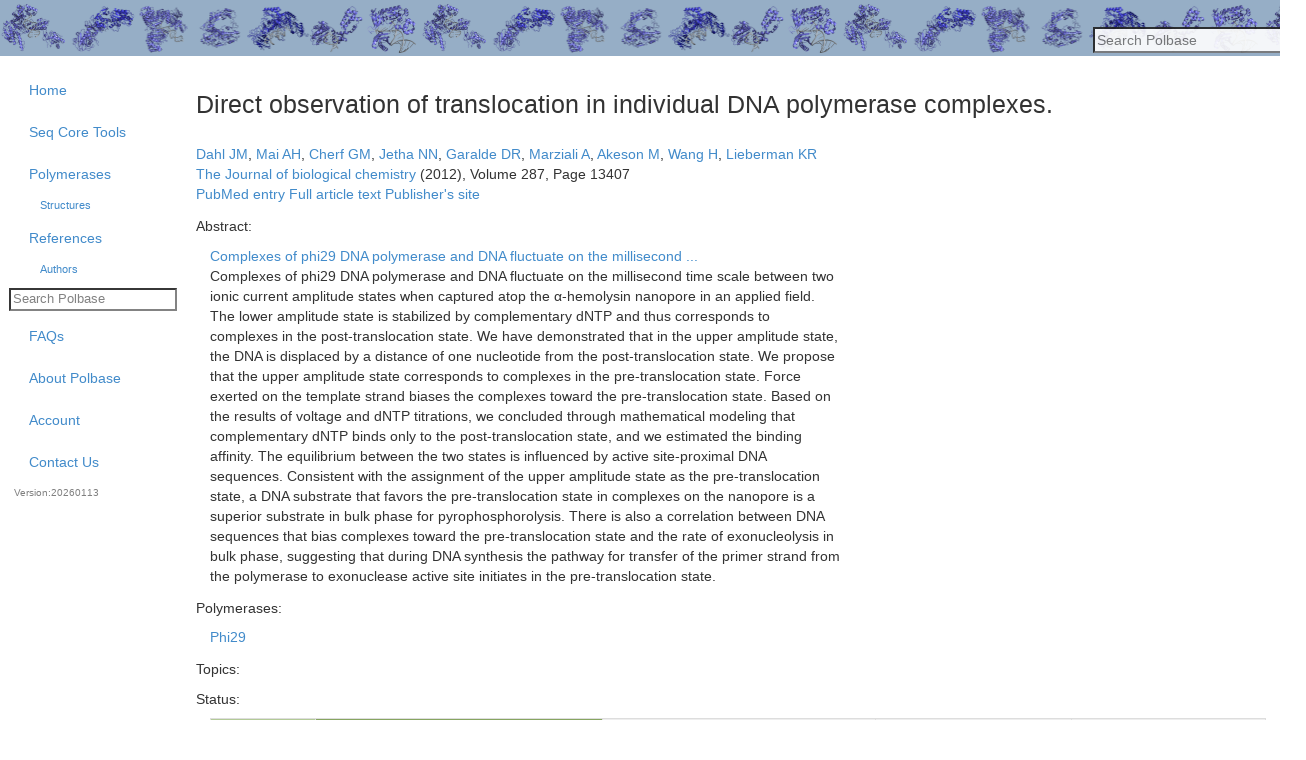

--- FILE ---
content_type: application/javascript
request_url: https://polbase.neb.com/assets/packs/structure-c43eda0c78750fb2be2de76c00a3a07a4bfa6548f7c42f422746ea0ace6f83b3.js
body_size: 74
content:
import 'js/core'
import setupPolymerasesAutoComplete from "js/polymerases_autocomplete";

$(document).ready(function() {

    setupPolymerasesAutoComplete("#structure_polymerase_string", false);

});


--- FILE ---
content_type: application/javascript
request_url: https://polbase.neb.com/assets/packs/user_show-7035ef426d98f50808f790cacfbe6d06b69247de233d5fee82c1e60e96dcabff.js
body_size: 2035
content:
import 'js/core'
import { makeTableOptions, AddTableHelp } from 'js/datatables'

$(document).ready(function() {

    $('#views').tabs({
        select: function(event, ui) {
            window.location.hash = ui.tab.hash;
        }
    });

    $(window).bind('hashchange', function(){
       $("#views").tabs("select", window.location.hash);
    });

    var tOpt = makeTableOptions();

    tOpt.columns = [
        { "type": "html" },
        null,
        null,
        null,
        { "type": "num-html" },
        { "width": "40%" }
    ];
    tOpt.order = [[2,'desc']];
    $("#refs,#pubs").dataTable(tOpt);

    tOpt = makeTableOptions();
    tOpt.columns = [
        { "type": "html"},
        null,
        null,
        { "type": "num-html" }
    ];
    tOpt.order = [[0,'asc']];
    $("#pols").dataTable(tOpt);

    tOpt = makeTableOptions();
    tOpt.columns = [
        null,
        { "width": "40%", "orderable": false },
        null,
        null,
        null,
        null
    ];
    tOpt.order = [[3,'desc']];
    $("table.queue").dataTable(tOpt);

    AddTableHelp();

    $("#queue_delegated_author_id").change(function(){
        var email = this[this.selectedIndex].text;
        email = email.split('<')[1] || '';
        email = email.substr(0,email.length -1);
        email = email.replace(' at ', '@');
        $("#queue_delegated_email_address").prev("input:first").focus();
        $("#queue_delegated_email_address").val(email).blur();
        if ($("#queue_delegated_author_id option:selected").val() == 'remove')
        {
            $("span.hide_for_remove").hide();
        } else {
            $("span.hide_for_remove").show();
        }
    });

    $("#views").bind("tabsshow", function(event, ui) {
        var tbls = $(ui.panel).find('div.dataTables_scrollBody table');
        if (tbls.length > 0)
        {
            tbls.DataTable({"retrieve": true}).columns.adjust().draw();
        }
    });

    $("img.queue.tab_help").click(function(){
       $("div.queue.tab_help").dialog('open');
       $("#views").tabs("select","#queue"); //also show the tab if the help icon is clicked
       return false;
    });

});


--- FILE ---
content_type: application/javascript
request_url: https://polbase.neb.com/assets/jquery-ujs-9e0dec088a8a89f936734254f89230d83895c346ecee0ac3db55d931ddf41030.js
body_size: 9060
content:
var t="undefined"!==typeof globalThis?globalThis:"undefined"!==typeof self?self:global;var e={};(function(){var jqueryUjsInit=function(e,a){e.rails!==a&&e.error("jquery-ujs has already been loaded!");var n;var r=e(document);e.rails=n={linkClickSelector:"a[data-confirm], a[data-method], a[data-remote]:not([disabled]), a[data-disable-with], a[data-disable]",buttonClickSelector:"button[data-remote]:not([form]):not(form button), button[data-confirm]:not([form]):not(form button)",inputChangeSelector:"select[data-remote], input[data-remote], textarea[data-remote]",formSubmitSelector:"form:not([data-turbo=true])",formInputClickSelector:"form:not([data-turbo=true]) input[type=submit], form:not([data-turbo=true]) input[type=image], form:not([data-turbo=true]) button[type=submit], form:not([data-turbo=true]) button:not([type]), input[type=submit][form], input[type=image][form], button[type=submit][form], button[form]:not([type])",disableSelector:"input[data-disable-with]:enabled, button[data-disable-with]:enabled, textarea[data-disable-with]:enabled, input[data-disable]:enabled, button[data-disable]:enabled, textarea[data-disable]:enabled",enableSelector:"input[data-disable-with]:disabled, button[data-disable-with]:disabled, textarea[data-disable-with]:disabled, input[data-disable]:disabled, button[data-disable]:disabled, textarea[data-disable]:disabled",requiredInputSelector:"input[name][required]:not([disabled]), textarea[name][required]:not([disabled])",fileInputSelector:"input[name][type=file]:not([disabled])",linkDisableSelector:"a[data-disable-with], a[data-disable]",buttonDisableSelector:"button[data-remote][data-disable-with], button[data-remote][data-disable]",csrfToken:function(){return e("meta[name=csrf-token]").attr("content")},csrfParam:function(){return e("meta[name=csrf-param]").attr("content")},CSRFProtection:function(t){var e=n.csrfToken();e&&t.setRequestHeader("X-CSRF-Token",e)},refreshCSRFTokens:function(){e('form input[name="'+n.csrfParam()+'"]').val(n.csrfToken())},fire:function(t,a,n){var r=e.Event(a);t.trigger(r,n);return false!==r.result},confirm:function(t){return confirm(t)},ajax:function(t){return e.ajax(t)},href:function(t){return t[0].href},isRemote:function(t){return t.data("remote")!==a&&false!==t.data("remote")},handleRemote:function(t){var r,i,o,l,s,u;if(n.fire(t,"ajax:before")){l=t.data("with-credentials")||null;s=t.data("type")||e.ajaxSettings&&e.ajaxSettings.dataType;if(t.is("form")){r=t.data("ujs:submit-button-formmethod")||t.attr("method");i=t.data("ujs:submit-button-formaction")||t.attr("action");o=e(t[0]).serializeArray();var d=t.data("ujs:submit-button");if(d){o.push(d);t.data("ujs:submit-button",null)}t.data("ujs:submit-button-formmethod",null);t.data("ujs:submit-button-formaction",null)}else if(t.is(n.inputChangeSelector)){r=t.data("method");i=t.data("url");o=t.serialize();t.data("params")&&(o=o+"&"+t.data("params"))}else if(t.is(n.buttonClickSelector)){r=t.data("method")||"get";i=t.data("url");o=t.serialize();t.data("params")&&(o=o+"&"+t.data("params"))}else{r=t.data("method");i=n.href(t);o=t.data("params")||null}u={type:r||"GET",data:o,dataType:s,beforeSend:function(e,r){r.dataType===a&&e.setRequestHeader("accept","*/*;q=0.5, "+r.accepts.script);if(!n.fire(t,"ajax:beforeSend",[e,r]))return false;t.trigger("ajax:send",e)},success:function(e,a,n){t.trigger("ajax:success",[e,a,n])},complete:function(e,a){t.trigger("ajax:complete",[e,a])},error:function(e,a,n){t.trigger("ajax:error",[e,a,n])},crossDomain:n.isCrossDomain(i)};l&&(u.xhrFields={withCredentials:l});i&&(u.url=i);return n.ajax(u)}return false},isCrossDomain:function(t){var e=document.createElement("a");e.href=location.href;var a=document.createElement("a");try{a.href=t;a.href=a.href;return!((!a.protocol||":"===a.protocol)&&!a.host||e.protocol+"//"+e.host===a.protocol+"//"+a.host)}catch(t){return true}},handleMethod:function(t){var r=n.href(t),i=t.data("method"),o=t.attr("target"),l=n.csrfToken(),s=n.csrfParam(),u=e('<form method="post" action="'+r+'"></form>'),d='<input name="_method" value="'+i+'" type="hidden" />';s===a||l===a||n.isCrossDomain(r)||(d+='<input name="'+s+'" value="'+l+'" type="hidden" />');o&&u.attr("target",o);u.hide().append(d).appendTo("body");u.submit()},formElements:function(t,a){return t.is("form")?e(t[0].elements).filter(a):t.find(a)},disableFormElements:function(a){n.formElements(a,n.disableSelector).each((function(){n.disableFormElement(e(this||t))}))},disableFormElement:function(t){var e,n;e=t.is("button")?"html":"val";n=t.data("disable-with");if(n!==a){t.data("ujs:enable-with",t[e]());t[e](n)}t.prop("disabled",true);t.data("ujs:disabled",true)},enableFormElements:function(a){n.formElements(a,n.enableSelector).each((function(){n.enableFormElement(e(this||t))}))},enableFormElement:function(t){var e=t.is("button")?"html":"val";if(t.data("ujs:enable-with")!==a){t[e](t.data("ujs:enable-with"));t.removeData("ujs:enable-with")}t.prop("disabled",false);t.removeData("ujs:disabled")},allowAction:function(t){var e,a=t.data("confirm"),r=false;if(!a)return true;if(n.fire(t,"confirm")){try{r=n.confirm(a)}catch(t){(console.error||console.log).call(console,t.stack||t)}e=n.fire(t,"confirm:complete",[r])}return r&&e},blankInputs:function(a,n,r){var i,o,l,s,u=e(),d=n||"input,textarea",m=a.find(d),f={};m.each((function(){i=e(this||t);if(i.is("input[type=radio]")){s=i.attr("name");if(!f[s]){if(0===a.find('input[type=radio]:checked[name="'+s+'"]').length){l=a.find('input[type=radio][name="'+s+'"]');u=u.add(l)}f[s]=s}}else{o=i.is("input[type=checkbox],input[type=radio]")?i.is(":checked"):!!i.val();o===r&&(u=u.add(i))}}));return!!u.length&&u},nonBlankInputs:function(t,e){return n.blankInputs(t,e,true)},stopEverything:function(t){e(t.target).trigger("ujs:everythingStopped");t.stopImmediatePropagation();return false},disableElement:function(t){var e=t.data("disable-with");if(e!==a){t.data("ujs:enable-with",t.html());t.html(e)}t.on("click.railsDisable",(function(t){return n.stopEverything(t)}));t.data("ujs:disabled",true)},enableElement:function(t){if(t.data("ujs:enable-with")!==a){t.html(t.data("ujs:enable-with"));t.removeData("ujs:enable-with")}t.off("click.railsDisable");t.removeData("ujs:disabled")}};if(n.fire(r,"rails:attachBindings")){e.ajaxPrefilter((function(t,e,a){t.crossDomain||n.CSRFProtection(a)}));e(window).on("pageshow.rails",(function(){e(e.rails.enableSelector).each((function(){var a=e(this||t);a.data("ujs:disabled")&&e.rails.enableFormElement(a)}));e(e.rails.linkDisableSelector).each((function(){var a=e(this||t);a.data("ujs:disabled")&&e.rails.enableElement(a)}))}));r.on("ajax:complete",n.linkDisableSelector,(function(){n.enableElement(e(this||t))}));r.on("ajax:complete",n.buttonDisableSelector,(function(){n.enableFormElement(e(this||t))}));r.on("click.rails",n.linkClickSelector,(function(a){var r=e(this||t),i=r.data("method"),o=r.data("params"),l=a.metaKey||a.ctrlKey;if(!n.allowAction(r))return n.stopEverything(a);!l&&r.is(n.linkDisableSelector)&&n.disableElement(r);if(n.isRemote(r)){if(l&&(!i||"GET"===i)&&!o)return true;var s=n.handleRemote(r);false===s?n.enableElement(r):s.fail((function(){n.enableElement(r)}));return false}if(i){n.handleMethod(r);return false}}));r.on("click.rails",n.buttonClickSelector,(function(a){var r=e(this||t);if(!n.allowAction(r)||!n.isRemote(r))return n.stopEverything(a);r.is(n.buttonDisableSelector)&&n.disableFormElement(r);var i=n.handleRemote(r);false===i?n.enableFormElement(r):i.fail((function(){n.enableFormElement(r)}));return false}));r.on("change.rails",n.inputChangeSelector,(function(a){var r=e(this||t);if(!n.allowAction(r)||!n.isRemote(r))return n.stopEverything(a);n.handleRemote(r);return false}));r.on("submit.rails",n.formSubmitSelector,(function(r){var i,o,l=e(this||t),s=n.isRemote(l);if(!n.allowAction(l))return n.stopEverything(r);if(l.attr("novalidate")===a)if(l.data("ujs:formnovalidate-button")===a){i=n.blankInputs(l,n.requiredInputSelector,false);if(i&&n.fire(l,"ajax:aborted:required",[i]))return n.stopEverything(r)}else l.data("ujs:formnovalidate-button",a);if(s){o=n.nonBlankInputs(l,n.fileInputSelector);if(o){setTimeout((function(){n.disableFormElements(l)}),13);var u=n.fire(l,"ajax:aborted:file",[o]);u||setTimeout((function(){n.enableFormElements(l)}),13);return u}n.handleRemote(l);return false}setTimeout((function(){n.disableFormElements(l)}),13)}));r.on("click.rails",n.formInputClickSelector,(function(a){var r=e(this||t);if(!n.allowAction(r))return n.stopEverything(a);var i=r.attr("name"),o=i?{name:i,value:r.val()}:null;var l=r.closest("form");0===l.length&&(l=e("#"+r.attr("form")));l.data("ujs:submit-button",o);l.data("ujs:formnovalidate-button",r.attr("formnovalidate"));l.data("ujs:submit-button-formaction",r.attr("formaction"));l.data("ujs:submit-button-formmethod",r.attr("formmethod"))}));r.on("ajax:send.rails",n.formSubmitSelector,(function(a){(this||t)===a.target&&n.disableFormElements(e(this||t))}));r.on("ajax:complete.rails",n.formSubmitSelector,(function(a){(this||t)===a.target&&n.enableFormElements(e(this||t))}));e((function(){n.refreshCSRFTokens()}))}};window.jQuery?jqueryUjsInit(jQuery):e=jqueryUjsInit})();var a=e;export default a;



--- FILE ---
content_type: application/javascript
request_url: https://polbase.neb.com/assets/packs/experiment_show-a6164b28c6fbc68d19c5bd854db089b153e486374f1d0a71f2ef84f1d6c1fb5f.js
body_size: 265
content:
import 'js/core'

$(document).ready(function () {

    $('#gel_images')
        .before('<a href="#gel_images" title="show/hide">...</a>');

    $('#gel_images').prev("a")
        .click(function () {
            $('#gel_images').toggle();
            return false;
        });
    $("#combine_table").css("overflow-x", "scroll");
    $("table.plate").css("border-collapse","separate");
});


--- FILE ---
content_type: application/javascript
request_url: https://polbase.neb.com/assets/packs/core_submission_show-ea4e26c67b582c495a2712c4ddcfde5ae54b5090a8c2e02dc34b94cd9c2d8335.js
body_size: 4650
content:
import 'js/core'
// TODO First need to get well set metadata, assume that you already have well_set id (after the chronic FSA file check, Peak calling, here is to get the result and plots)

function loadData(ce_experiment_id){
  //var path = window.location.pathname;

  var ceExperimentPromise = $.ajax({
    url: '/ce_experiments/' + ce_experiment_id + '.json'
  });

  var wellSetPromise = ceExperimentPromise.then(function(ceExpData){
    var well_set_id = ceExpData.ce_experiment.well_set_id;
    return $.ajax({
      url: '/well_sets/' + well_set_id + '/wells/show.json'
    })
  });

  Promise.all([ceExperimentPromise, wellSetPromise]).then(
    function(value){
      var ce_data = value[0]["ce_experiment"];
      var wellSetData = value[1]["wells_data"];
      populateCeExperimentMetaData(ce_data);
      createTable(wellSetData, ce_data);
    }
  );
}

function populateCeExperimentMetaData(ceExperimentData){
  $("#ce_experiment_name").text(ceExperimentData.name);


  var container = $("#ce_experiment_metadata");
  var experimentDetailContainer = $("<div>").text("Experiment Details:");
  var submissionDate = $("<div>").text("Submission date:");
  submissionDate.append($("<div class='ce_metadata_val'>").text(ceExperimentData.submission_date));
  var creationDate = $("<div>").text("Created at:");
  creationDate.append($("<div class='ce_metadata_val'>").text(ceExperimentData.created_at));
  var lastUpdatedTime = $("<div>").text("Last updated at:" );
  lastUpdatedTime.append($("<div class='ce_metadata_val'>").text(ceExperimentData.updated_at));
  var operator = $("<div>").text("Operator:" );
  operator.append($("<div class='ce_metadata_val'>").text(ceExperimentData.operator_id));
  var instrumentName = $("<div>").text("Instrument:");
  var fsaFile = $("<div>").text("FSA file:");
  var peakTable = $("<div>").text("Peak table:");
  var faToolVersion = $("<div>").text("FA Tool Version:");
  faToolVersion.append($("<div class='ce_metadata_val'>").text(ceExperimentData.fa_tools_version));
  var faToolsParam = $("<div>").text("FA Tool Parameter:");
  faToolsParam.append($("<div class='ce_metadata_val'>").text(ceExperimentData.fa_tools_parameters));
  var csvPeakFile = $("<div>").text("Peak file:");
  var parsedAcceptedPeaks = $("<div>").text("Parsed accepted peaks:");
  var excludedPeaks = $("<div>").text("Excluded Peaks:");
  var binSelection = $("<div>").text("Bin selection:");
  binSelection.append($("<div class='ce_metadata_val'>").text(ceExperimentData.bin_selection));
  var notes = $("<div>").text("Notes:");
  notes.append($("<div class='ce_metadata_val'>").text(ceExperimentData.notes));


  container.append(experimentDetailContainer);
  container.append(submissionDate);
  container.append(creationDate);
  container.append(lastUpdatedTime);
  container.append(operator);
  container.append(instrumentName);
  container.append(fsaFile);
  container.append(peakTable);
  container.append(faToolVersion);
  container.append(faToolsParam);
  container.append(csvPeakFile);
  container.append(parsedAcceptedPeaks);
  container.append(excludedPeaks);
  container.append(binSelection);
  container.append(notes);
}

function createTable(wellData, ceExperimentData){
  var colName = ["Trace Plot", "Exclude?", "sample Name", "Data Point", "Peak Size", "Peak Area", "Peak Percentage", "Peak Height", "Dye", "Peak Name"]; //Added because it was missing... no idea what the original should have been
  var table = $('<table/>');
  var thead = $('<thead/>').appendTo(table);
  var tr = $('<tr/>').appendTo(thead);

  tr.append(colName.map(function (text) {
    return $('<th/>').text(text);
  }));

  var tbody = $("<tbody/>").appendTo(table);

  wellData.forEach(function (well) {
    if (!well.sample_name.includes("empty") ){
      var tr = $('<tr/>').appendTo(tbody);
      var checkbox1 = $("<input type='checkbox'>");
      var checkbox2 = $("<input type='checkbox'>");
      $("<td/>").append(checkbox1).appendTo(tr);
      $("<td/>").append(checkbox2).appendTo(tr);
      $("<td/>").text(well.sample_name).appendTo(tr);
      $("<td/>").text("Data Point").appendTo(tr);
      $("<td/>").text(ceExperimentData.peak_num).appendTo(tr);
      $("<td/>").text("Peak Area").appendTo(tr);
      $("<td/>").text("Peak Percentage").appendTo(tr);
      $("<td/>").text(ceExperimentData.peak_th).appendTo(tr);
      $("<td/>").text(ceExperimentData.peak_dye).appendTo(tr);
      $("<td/>").text("Peak Name").appendTo(tr);
    }
  });

  $("#well_metadata").append(table);
}

function populateWellData(wellData){
  wellData.forEach(function(well){

  })
}

$(document).ready(function(){
  // need to replace by the current one
  var path = window.location.pathname;
  var ce_experiment_id = path.split('/')[2];
  loadData(ce_experiment_id);
});


--- FILE ---
content_type: application/javascript
request_url: https://polbase.neb.com/assets/packs/qpcr_experiment_show-fa8aa96d35829e43b6f288b8d75b4e2094a5a79e01e3922d4268d6187d18efab.js
body_size: 131
content:
import 'js/core'
import { makeTableOptions, AddTableHelp } from 'js/datatables'

$(document).ready(function() {


    $("#reagent_lots").dataTable(makeTableOptions(true));
    $("#test_samples").dataTable(makeTableOptions(true));

    AddTableHelp();

});

